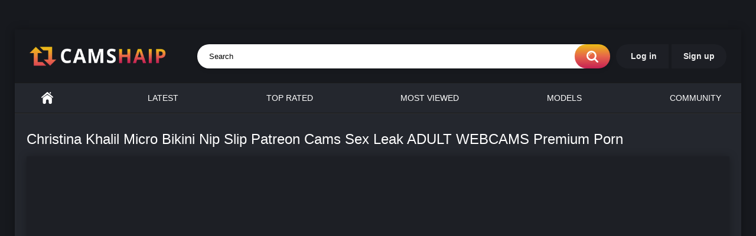

--- FILE ---
content_type: text/html; charset=utf-8
request_url: https://camshaip.com/videos/231371-christina-khalil-micro-bikini-nip-slip-patreon-cams-sex-leak-adult-webcams-premium-porn.html
body_size: 7973
content:
<!DOCTYPE html>
<html prefix="og: http://ogp.me/ns# 
              video: http://ogp.me/ns/video#" lang="en">
<head>
    <title>Christina Khalil Micro Bikini Nip Slip Patreon Cams Sex Leak ADULT WEBCAMS Premium Porn</title>
    <meta http-equiv="Content-Type" content="text/html; charset=utf-8"/>
    <meta name="description" content="Default site description."/>
    <meta name="keywords" content="Patreon, Premium, premium video, porn video, premium porn, porn xxx, premium videos, nip slip, christina khalil, christina khalil patreon, christina khalil videos, christina khalil bikini, lil ti, lil ti lil, christina khalil porn, christina khalil micro bikini, christina porn, christina videos, christina premium, porn videos, christina x, christina x porn, christina x videos, christina x xxx, micro bikini, xxx videos, x videos, xxx porn, christina, bikini, slip, patreon, videos, xxx, premium, xxx video, live cams, live sex, e premium, cam porn, on cam, le lea, miu miu, sex on cam, cam sex, web cam, live cam, sex cam, web cam sex, lil c, porn cam, porn webcam, porn web cam, web cam porn, cam web porn, porn web, porn on cam, porn sex, on webcam, live porn, porn live, porn live porn, sex porn cam, cam sex porn, sex live, live porn cams, live porn cam, porn cams, sex cams, x cams, cams sex, cam live, porn live cam, cam porn live, live cam porn, cam live porn, porn cam live, porn live cams, live cams porn, cams porn, sex porn cams, live x cam, live cam sex, live sex cam, cam sex live, sex cam live, cam live sex, web cams, sex web, web sex, sex web cam, web sex cam, sex on web cam, adult web cams, web sex cams, sex web cams, porn web cams, web cams porn, christina khalil sex, porn live webcam, live webcam, live web cam, christina cam, n a, christina webcam, tina porn, se porn, christina live, christina on cam, live web sex, live sex web cam, live web cam sex, live webcam sex, live sex webcam, christina patreon, tina premium, tina sex, tina bikini, patreon leak, lil d, christina khalil leak, christina khalil patreon leak, premium leak, c c c c c c c c c c, e r i n, l b, live adult webcam, micro, nip, live, leak, adult, Christina Khalil Christina lil Ti christina x, lil Ti, Christina Khalil, christina"/>    
    <meta name="viewport" content="width=device-width, initial-scale=1">

            <link href="https://camshaip.com/static/styles/all-responsive-metal.css?v=6.0" rel="stylesheet" type="text/css"/>
        <link href="https://camshaip.com/static/styles/jquery.fancybox-metal.css?v=6.0" rel="stylesheet" type="text/css"/>
        <link href="https://camshaip.com/static/styles/custom.css" rel="stylesheet" type="text/css"/>

    <script type="6f0302baa3dabdb7bb884552-text/javascript">
        var pageContext = {
                                    videoId: '231371',                        loginUrl: 'https://camshaip.com/login-required/'
        };
    </script>

                <link href="https://camshaip.com/videos/231371-christina-khalil-micro-bikini-nip-slip-patreon-cams-sex-leak-adult-webcams-premium-porn.html" rel="canonical"/>
    </head>
<body>

<div class="scroll-top hide">
    <button onclick="if (!window.__cfRLUnblockHandlers) return false; window.scrollTo(0, 0);" data-cf-modified-6f0302baa3dabdb7bb884552-=""></button>
</div>

<div class="burger-overlay toggle-burger"></div>
<div class="container">
    <div class="header">
        <div class="logo">
            <a href="https://camshaip.com/"></a>
        </div>
        <div class="social-bookmarks">
            <div class="header-menu">
                <div class="mobile-show">
                    <a href="#" class="header-button toggle-burger" style="margin-right: 0px;">
                        <span class="icon">
                            <span class="ico-bar"></span>
                            <span class="ico-bar"></span>
                            <span class="ico-bar"></span>
                        </span>
                    </a>
                </div>
                <div class="burger-menu mobile-hide">
                    <div class="burger-header mobile-show">
                        <span class="burger-title">Menu</span>
                        <a href="#" class="header-button toggle-burger" style="margin-right: 0px;">
                            <span class="icon">
                                <span class="ico-bar"></span>
                                <span class="ico-bar"></span>
                                <span class="ico-bar"></span>
                            </span>
                        </a>
                    </div>
                    <div class="header-buttons">
                                                    <a class="header-button" data-href="https://camshaip.com/login/" data-fancybox="ajax">Log in</a>
                            <a class="header-button" data-href="https://camshaip.com/signup/" data-fancybox="ajax">Sign up</a>
                                            </div>
                    <ul class="burger-categories mobile-show">
    </ul>
                </div>
            </div>
        </div>
        <div class="search">
            <form id="search_form" action="https://camshaip.com/search/" method="get" data-url="https://camshaip.com/search/%QUERY%/">
                <span class="search-button">Search</span>
                <div class="search-text"><input type="text" name="q" placeholder="Search" value=""/></div>
            </form>
            <div class="under-search-info">
            </div>
        </div>
    </div>
    <nav>
        <div class="navigation">
            <button class="button">
                <span class="icon">
                    <span class="ico-bar"></span>
                    <span class="ico-bar"></span>
                    <span class="ico-bar"></span>
                </span>
            </button>
                        <ul class="primary">
                <li class="mobile-hide ">
                    <a href="https://camshaip.com/" id="item1">Home</a>
                </li>
                                <li class="">
                    <a href="https://camshaip.com/latest-updates/" id="item2">Latest</a>
                </li>
                <li class="">
                    <a href="https://camshaip.com/top-rated/" id="item3">Top Rated</a>
                </li>
                <li class="">
                    <a href="https://camshaip.com/most-popular/" id="item4">Most Viewed</a>
                </li>
                                                                                    <li class="mobile-hide" >
                        <a href="https://camshaip.com/models/" id="item8">Models</a>
                    </li>
                                                                                    <li class="mobile-hide ">
                        <a data-href="/login-required/" data-fancybox="ajax" id="item11">Community</a>
                    </li>
                                                                                </ul>
            <ul class="secondary">
                            </ul>
        </div>
    </nav>

    <div class="content">
    </div>
<div class="content">
	

<link rel="image_src" href="https://camshaip.com/contents/videos_screenshots/231000/231371/preview.jpg">
<meta property="og:url" content="https://camshaip.com/videos/231371-christina-khalil-micro-bikini-nip-slip-patreon-cams-sex-leak-adult-webcams-premium-porn.html"/>
<meta property="og:title" content="Christina Khalil Micro Bikini Nip Slip Patreon Cams Sex Leak ADULT WEBCAMS Premium Porn"/>
<meta property="og:description" content="On the CamsHaip portal you can watch free porn videos like Christina Khalil Micro Bikini Nip Slip Patreon Cams Sex Leak ADULT WEBCAMS Premium Porn" />
<meta name="thumbnail" content="https://camshaip.com/contents/videos_screenshots/231000/231371/preview.jpg" />
<meta property="video:duration" content="45" />
<meta property="og:type" content="video.movie">
<meta property="og:image" content="https://camshaip.com/contents/videos_screenshots/231000/231371/preview.jpg">
<meta property="og:video" content="">
<meta property="og:type" content="video.other" />
<meta property="og:video:type" content="application/x-shockwave-flash" />
<meta property="og:site_name" content="camshaip.com">
<meta property="og:video:width" content="1280">
<meta property="og:video:height" content="720">
<meta property="og:duration" content="45">
<meta property="og:video:release_date" content="2023-05-25">
<meta property="ya:ovs:feed_url" content="https://camshaip.com/feed/231371.xml" />
<meta property="ya:ovs:adult" content="true"/>
<meta property="ya:ovs:upload_date" content="2023-05-25"/>


<div itemscope itemtype="http://schema.org/VideoObject">
  <meta itemprop="duration" content="45">
  <meta itemprop="uploadDate" content="2023-05-25">
  <meta itemprop="dateCreated" content="2023-05-25">
  <meta itemprop="isFamilyFriendly" content="false">
  <meta itemprop="description" content="On the CamsHaip portal you can watch free porn videos like Christina Khalil Micro Bikini Nip Slip Patreon Cams Sex Leak ADULT WEBCAMS Premium Porn">
  <meta itemprop="director" content="camshaip.com">
  <meta itemprop="name" content="Christina Khalil Micro Bikini Nip Slip Patreon Cams Sex Leak ADULT WEBCAMS Premium Porn">
  <link itemprop="thumbnailUrl" href="https://camshaip.com/contents/videos_screenshots/231000/231371/preview.jpg" />
  <link itemprop="thumbnail" href="https://camshaip.com/contents/videos_screenshots/231000/231371/preview.jpg" />

  <link itemprop="contentUrl" href="https://camshaip.com/videos/231371-christina-khalil-micro-bikini-nip-slip-patreon-cams-sex-leak-adult-webcams-premium-porn.html" />
  <link itemprop="url" href="" />
</div>

<div itemscope itemtype="http://schema.org/Movie">
  <meta itemprop="duration" content="45">
  <meta itemprop="dateCreated" content="2023-05-25">
  <meta itemprop="name" content="Christina Khalil Micro Bikini Nip Slip Patreon Cams Sex Leak ADULT WEBCAMS Premium Porn">
  <meta itemprop="description" content="On the CamsHaip portal you can watch free porn videos like Christina Khalil Micro Bikini Nip Slip Patreon Cams Sex Leak ADULT WEBCAMS Premium Porn}">


  <link itemprop="image" href="https://camshaip.com/contents/videos_screenshots/231000/231371/preview.jpg" />
  <link itemprop="url" href="https://camshaip.com/videos/231371-christina-khalil-micro-bikini-nip-slip-patreon-cams-sex-leak-adult-webcams-premium-porn.html">
  <meta itemprop="interactionCount" content="UserViews:955" />
  <link itemprop="thumbnailUrl" href="https://camshaip.com/contents/videos_screenshots/231000/231371/preview.jpg" />
  <meta itemprop="director" content="camshaip.com">
  <div itemprop="aggregateRating" itemscope itemtype="http://schema.org/AggregateRating">
    <meta itemprop="worstRating" content = "1">
    <meta itemprop="bestRating" content="5">
    <meta itemprop="ratingValue" content="4">
    <meta itemprop="ratingCount" content="1">
  </div>

  <div itemprop="video" itemscope itemtype="http://schema.org/VideoObject">
    <meta itemprop="duration" content="45">
    <meta itemprop="uploadDate" content="2023-05-25">
    <meta itemprop="dateCreated" content="2023-05-25">
    <meta itemprop="isFamilyFriendly" content="false">
    <meta itemprop="description" content="On the CamsHaip portal you can watch free porn videos like Christina Khalil Micro Bikini Nip Slip Patreon Cams Sex Leak ADULT WEBCAMS Premium Porn">
    <meta itemprop="director" content="camshaip.com">
    <meta itemprop="name" content="Christina Khalil Micro Bikini Nip Slip Patreon Cams Sex Leak ADULT WEBCAMS Premium Porn">
    <link itemprop="thumbnailUrl" href="https://camshaip.com/contents/videos_screenshots/231000/231371/preview.jpg" />
    <link itemprop="thumbnail" href="https://camshaip.com/contents/videos_screenshots/231000/231371/preview.jpg" />

    <link itemprop="contentUrl" href="https://camshaip.com/videos/231371-christina-khalil-micro-bikini-nip-slip-patreon-cams-sex-leak-adult-webcams-premium-porn.html" />
    <link itemprop="url" href="" />
  </div>
</div>
	
<div class="headline">
	<h1>Christina Khalil Micro Bikini Nip Slip Patreon Cams Sex Leak ADULT WEBCAMS Premium Porn</h1>
</div>
<div class="block-video">

	<div class="video-holder">
		<div class="player">
			<div class="player-holder">
															<div class="embed-wrap" style="width: 100%; height: 0; padding-bottom: 56.25%"><iframe width="882" height="496" src="https://sexcams-24.com/embed/566332" frameborder="0" allowfullscreen></iframe></div>
												</div>
		</div>
					
				<div class="video-info">
			<div class="info-holder">
				<div class="info-buttons">
					<div class="rating-container">
													<a href="#like" class="rate-like" title="I like this video" data-video-id="231371" data-vote="5">I like this video</a>
							<a href="#dislike" class="rate-dislike" title="I don't like this video" data-video-id="231371" data-vote="0">I don't like this video</a>
												<div class="rating">
														
														
							<span class="voters" data-success="Thank you!" data-error="IP already voted">80% (1 vote)</span>
							<span class="scale-holder positive"><span class="scale" style="width:80%;" data-rating="4.0000" data-votes="1"></span></span>
						</div>
					</div>
											<div class="btn-favourites">
							<a class="drop" title="Add to Favourites">
								<span class="ico-favourite"></span>
							</a>
							<ul>
																											<li><a href="https://camshaip.com/login-required/" data-fancybox="ajax">Add to Favourites</a></li>
																																				<li><a href="https://camshaip.com/login-required/" data-fancybox="ajax">Watch Later</a></li>
																																										<li><a href="https://camshaip.com/login-required/" data-fancybox="ajax">Add to New Playlist...</a></li>
															</ul>
						</div>
										<div class="tabs-menu">
						<ul>
							<li><a href="#tab_video_info" class="toggle-button">Video Details</a></li>
															<li><a href="#tab_report_rrror" class="toggle-button">Report Video</a></li>
																					<li><a href="#tab_share" class="toggle-button">Share</a></li>
							<li><a href="#tab_comments" class="toggle-button">Comments (0)</a></li>
						</ul>
					</div>
				</div>
				<div id="tab_video_info" class="tab-content">
					<div class="block-details">
												<div class="info">
							<div class="item">
								<span>Duration: <em>0:45</em></span>
								<span>Views: <em>955</em></span>
								<span>Submitted: <em>2 years ago</em></span>
															</div>
																						<div class="item">
									Categories:
																			<a >Patreon</a>
																			<a >Premium</a>
																	</div>
																						<div class="item">
									Tags:
																			<a >premium video</a>
																			<a >porn video</a>
																			<a >premium porn</a>
																			<a >porn xxx</a>
																			<a >premium videos</a>
																			<a >nip slip</a>
																			<a >christina khalil</a>
																			<a >christina khalil patreon</a>
																			<a >christina khalil videos</a>
																			<a >christina khalil bikini</a>
																			<a >lil ti</a>
																			<a >lil ti lil</a>
																			<a >christina khalil porn</a>
																			<a >christina khalil micro bikini</a>
																			<a >christina porn</a>
																			<a >christina videos</a>
																			<a >christina premium</a>
																			<a >porn videos</a>
																			<a >christina x</a>
																			<a >christina x porn</a>
																			<a >christina x videos</a>
																			<a >christina x xxx</a>
																			<a >micro bikini</a>
																			<a >xxx videos</a>
																			<a >x videos</a>
																			<a >xxx porn</a>
																			<a >christina</a>
																			<a >bikini</a>
																			<a >slip</a>
																			<a >patreon</a>
																			<a >videos</a>
																			<a >xxx</a>
																			<a >premium</a>
																			<a >xxx video</a>
																			<a >live cams</a>
																			<a >live sex</a>
																			<a >e premium</a>
																			<a >cam porn</a>
																			<a >on cam</a>
																			<a >le lea</a>
																			<a >miu miu</a>
																			<a >sex on cam</a>
																			<a >cam sex</a>
																			<a >web cam</a>
																			<a >live cam</a>
																			<a >sex cam</a>
																			<a >web cam sex</a>
																			<a >lil c</a>
																			<a >porn cam</a>
																			<a >porn webcam</a>
																			<a >porn web cam</a>
																			<a >web cam porn</a>
																			<a >cam web porn</a>
																			<a >porn web</a>
																			<a >porn on cam</a>
																			<a >porn sex</a>
																			<a >on webcam</a>
																			<a >live porn</a>
																			<a >porn live</a>
																			<a >porn live porn</a>
																			<a >sex porn cam</a>
																			<a >cam sex porn</a>
																			<a >sex live</a>
																			<a >live porn cams</a>
																			<a >live porn cam</a>
																			<a >porn cams</a>
																			<a >sex cams</a>
																			<a >x cams</a>
																			<a >cams sex</a>
																			<a >cam live</a>
																			<a >porn live cam</a>
																			<a >cam porn live</a>
																			<a >live cam porn</a>
																			<a >cam live porn</a>
																			<a >porn cam live</a>
																			<a >porn live cams</a>
																			<a >live cams porn</a>
																			<a >cams porn</a>
																			<a >sex porn cams</a>
																			<a >live x cam</a>
																			<a >live cam sex</a>
																			<a >live sex cam</a>
																			<a >cam sex live</a>
																			<a >sex cam live</a>
																			<a >cam live sex</a>
																			<a >web cams</a>
																			<a >sex web</a>
																			<a >web sex</a>
																			<a >sex web cam</a>
																			<a >web sex cam</a>
																			<a >sex on web cam</a>
																			<a >adult web cams</a>
																			<a >web sex cams</a>
																			<a >sex web cams</a>
																			<a >porn web cams</a>
																			<a >web cams porn</a>
																			<a >christina khalil sex</a>
																			<a >porn live webcam</a>
																			<a >live webcam</a>
																			<a >live web cam</a>
																			<a >christina cam</a>
																			<a >n a</a>
																			<a >christina webcam</a>
																			<a >tina porn</a>
																			<a >se porn</a>
																			<a >christina live</a>
																			<a >christina on cam</a>
																			<a >live web sex</a>
																			<a >live sex web cam</a>
																			<a >live web cam sex</a>
																			<a >live webcam sex</a>
																			<a >live sex webcam</a>
																			<a >christina patreon</a>
																			<a >tina premium</a>
																			<a >tina sex</a>
																			<a >tina bikini</a>
																			<a >patreon leak</a>
																			<a >lil d</a>
																			<a >christina khalil leak</a>
																			<a >christina khalil patreon leak</a>
																			<a >premium leak</a>
																			<a >c c c c c c c c c c</a>
																			<a >e r i n</a>
																			<a >l b</a>
																			<a >live adult webcam</a>
																			<a >micro</a>
																			<a >nip</a>
																			<a >live</a>
																			<a >leak</a>
																			<a >adult</a>
																	</div>
																						<div class="item">
									Models:
																			<a href="https://camshaip.com/models/39069-christina-khalil-christina-lil-ti-christina-x.html">Christina Khalil Christina lil Ti christina x</a>
																			<a href="https://camshaip.com/models/27243-lil-ti.html">lil Ti</a>
																			<a href="https://camshaip.com/models/27651-christina-khalil.html">Christina Khalil</a>
																			<a href="https://camshaip.com/models/16566-christina.html">christina</a>
																	</div>
																											</div>
					</div>
				</div>
									<div id="tab_report_rrror" class="tab-content hidden">
						<div class="block-flagging">
							<form method="post">
								<div class="generic-error hidden"></div>
								<div class="success hidden">Thank you! We appreciate your help.</div>
								<div class="block-radios">
									<div class="button-group">
										<label class="field-label">Report this video as</label>
																					<div class="row">
												<input type="radio" id="flag_copyrighted_video" name="flag_id" value="flag_copyrighted_video" class="radio" >
												<label for="flag_copyrighted_video">Copyrighted material</label>
											</div>
																					<div class="row">
												<input type="radio" id="flag_inappropriate_video" name="flag_id" value="flag_inappropriate_video" class="radio" >
												<label for="flag_inappropriate_video">Inappropriate</label>
											</div>
																					<div class="row">
												<input type="radio" id="flag_other_video" name="flag_id" value="flag_other_video" class="radio" checked>
												<label for="flag_other_video">Other</label>
											</div>
																					<div class="row">
												<input type="radio" id="flag_error_video" name="flag_id" value="flag_error_video" class="radio" >
												<label for="flag_error_video">Error (no video, no sound)</label>
											</div>
																				<input type="hidden" name="action" value="flag"/>
										<input type="hidden" name="video_id" value="231371">
										<input type="submit" class="submit" value="Send">
									</div>
								</div>
								<div class="block-textarea">
									<label for="flag_message" class="field-label">Reason (optional)</label>
									<textarea id="flag_message" name="flag_message" rows="3" class="textarea" placeholder=""></textarea>
								</div>
							</form>
						</div>
					</div>
												<div id="tab_share" class="tab-content hidden">
					<div class="block-share">
						<form>
							<div class="row">
								<label for="share_link" class="field-label">Link to this video</label>
								<div class="block-bookmarks">
																			<!-- AddThis Button BEGIN -->
										<div class="addthis_toolbox addthis_default_style addthis_32x32_style">
											<a class="addthis_button_preferred_1"></a>
											<a class="addthis_button_preferred_2"></a>
											<a class="addthis_button_preferred_3"></a>
											<a class="addthis_button_preferred_4"></a>
											<a class="addthis_button_compact"></a>
										</div>
										<script type="6f0302baa3dabdb7bb884552-text/javascript">
											var addthis_config = {
												ui_language:''
											}
										</script>
										<script type="6f0302baa3dabdb7bb884552-text/javascript" src="//s7.addthis.com/js/250/addthis_widget.js" defer></script>
										<!-- AddThis Button END -->
																	</div>
								<input type="text" id="share_link" class="textfield middle" value="https://camshaip.com/videos/231371-christina-khalil-micro-bikini-nip-slip-patreon-cams-sex-leak-adult-webcams-premium-porn.html" readonly>
							</div>
							<div class="row">
								<label for="share_bb_code" class="field-label">BB code</label>
								<input type="text" id="share_bb_code" class="textfield" value="[url=https://camshaip.com/videos/231371-christina-khalil-micro-bikini-nip-slip-patreon-cams-sex-leak-adult-webcams-premium-porn.html]Christina Khalil Micro Bikini Nip Slip Patreon Cams Sex Leak ADULT WEBCAMS Premium Porn[/url]" readonly>
							</div>
													</form>
					</div>
				</div>
				<div id="tab_comments" class="tab-content hidden">
						
<div class="block-comments" data-block-id="video_comments_video_comments">
	<form method="post">
									<a href="#add_comment" class="toggle-button">Add comment</a>
							<label class="field-label">Comments</label>
		<span class="hint">
																				Be the first one to comment!
					</span>

					<div class="success hidden">
				Thank you! Your comment has been submitted for review.
			</div>
			<div class="block-new-comment">
				<div class="generic-error hidden"></div>
				<div>
											<div class="row">
							<label for="comment_username" class="field-label">Your name</label>
							<input type="text" id="comment_username" name="anonymous_username" maxlength="30" class="textfield" placeholder="optional, please enter name to make your comment personalized"/>
						</div>
										<div class="row">
						<label for="comment_message" class="field-label required">Comment</label>
													<div class="smileys-support">
								<div class="smileys-bar">
	<img data-src="https://camshaip.com/static/images/emoticons/smile.png" alt=":)"/>
	<img data-src="https://camshaip.com/static/images/emoticons/cool.png" alt="8-)"/>
	<img data-src="https://camshaip.com/static/images/emoticons/cwy.png" alt=";("/>
	<img data-src="https://camshaip.com/static/images/emoticons/grin.png" alt=":D"/>
	<img data-src="https://camshaip.com/static/images/emoticons/sad.png" alt=":("/>
	<img data-src="https://camshaip.com/static/images/emoticons/shocked.png" alt=":O"/>
	<img data-src="https://camshaip.com/static/images/emoticons/tongue.png" alt=":P"/>
	<img data-src="https://camshaip.com/static/images/emoticons/wink.png" alt=";)"/>
	<img data-src="https://camshaip.com/static/images/emoticons/heart.png" alt=":heart:"/>
	<img data-src="https://camshaip.com/static/images/emoticons/ermm.png" alt=":ermm:"/>
	<img data-src="https://camshaip.com/static/images/emoticons/angel.png" alt=":angel:"/>
	<img data-src="https://camshaip.com/static/images/emoticons/angry.png" alt=":angry:"/>
	<img data-src="https://camshaip.com/static/images/emoticons/alien.png" alt=":alien:"/>
	<img data-src="https://camshaip.com/static/images/emoticons/blink.png" alt=":blink:"/>
	<img data-src="https://camshaip.com/static/images/emoticons/blush.png" alt=":blush:"/>
	<img data-src="https://camshaip.com/static/images/emoticons/cheerful.png" alt=":cheerful:"/>
	<img data-src="https://camshaip.com/static/images/emoticons/devil.png" alt=":devil:"/>
	<img data-src="https://camshaip.com/static/images/emoticons/dizzy.png" alt=":dizzy:"/>
	<img data-src="https://camshaip.com/static/images/emoticons/getlost.png" alt=":getlost:"/>
	<img data-src="https://camshaip.com/static/images/emoticons/happy.png" alt=":happy:"/>
	<img data-src="https://camshaip.com/static/images/emoticons/kissing.png" alt=":kissing:"/>
	<img data-src="https://camshaip.com/static/images/emoticons/ninja.png" alt=":ninja:"/>
	<img data-src="https://camshaip.com/static/images/emoticons/pinch.png" alt=":pinch:"/>
	<img data-src="https://camshaip.com/static/images/emoticons/pouty.png" alt=":pouty:"/>
	<img data-src="https://camshaip.com/static/images/emoticons/sick.png" alt=":sick:"/>
	<img data-src="https://camshaip.com/static/images/emoticons/sideways.png" alt=":sideways:"/>
	<img data-src="https://camshaip.com/static/images/emoticons/silly.png" alt=":silly:"/>
	<img data-src="https://camshaip.com/static/images/emoticons/sleeping.png" alt=":sleeping:"/>
	<img data-src="https://camshaip.com/static/images/emoticons/unsure.png" alt=":unsure:"/>
	<img data-src="https://camshaip.com/static/images/emoticons/w00t.png" alt=":woot:"/>
	<img data-src="https://camshaip.com/static/images/emoticons/wassat.png" alt=":wassat:"/>
</div>								<textarea class="textarea" id="comment_message" name="comment" rows="3" placeholder=""></textarea>
								<div class="field-error down"></div>
							</div>
											</div>
					<div class="bottom">
													<label>Please confirm that you are a Human by entering security code from the image below.</label>
							<div class="captcha-control">
																	<div class="image">
										<img data-src="https://camshaip.com/captcha/comments/?rand=1769474881" alt="Captcha image"/>
										<label for="comment_code" class="field-label required">Security code</label>
										<input type="text" id="comment_code" class="textfield" name="code" autocomplete="off">
										<div class="field-error up"></div>
									</div>
																<input type="hidden" name="action" value="add_comment"/>
								<input type="hidden" name="video_id" value="231371">
								<input type="submit" class="submit" value="Send">
							</div>
											</div>
				</div>
			</div>
			</form>

	<div class="list-comments hidden">
	<div id="video_comments_video_comments">
		<div class="margin-fix" id="video_comments_video_comments_items">
					</div>

								</div>
</div></div>


				</div>
			</div>
		</div>
	</div>
</div>
	<div class="related-videos" id="list_videos_related_videos">
	<ul class="list-sort" id="list_videos_related_videos_filter_list">
					<li><span>Related Videos</span></li>
		
																						<li><a data-action="ajax" data-container-id="list_videos_related_videos_filter_list" data-block-id="list_videos_related_videos" data-parameters="mode_related:4">More Videos with Christina Khalil Christina lil Ti christina x and lil Ti</a></li>
					
			</ul>
		
<div class="box">
	<div class="list-videos">
		<div class="margin-fix" id="list_videos_related_videos_items">
															<div class="item  ">
						<a href="https://camshaip.com/videos/185226-alora-li-anal-plug-in-dildo-masturbation-snapchat-premium-cams-porn-cams-sex-1.html" title="Alora Li anal plug in & dildo masturbation snapchat premium cams porn cams sex 1" >
							<div class="img">
																	<img class="thumb lazy-load" src="[data-uri]" data-original="https://camshaip.com/contents/videos_screenshots/185000/185226/320x180/1.jpg" alt="Alora Li anal plug in & dildo masturbation snapchat premium cams porn cams sex 1" data-cnt="5"   width="320" height="180"/>
																																																						<span class="ico-fav-0 " title="Add to Favourites" data-fav-video-id="185226" data-fav-type="0"></span>
																					<span class="ico-fav-1 " title="Watch Later" data-fav-video-id="185226" data-fav-type="1"></span>
																																			<span class="is-hd">HD</span>							</div>
							<strong class="title">
																	Alora Li anal plug in & dildo masturbation snapchat premium cams porn cams sex 1
															</strong>
							<div class="wrap">
								<div class="duration">7:27</div>

																								<div class="rating positive">
									80%
								</div>
							</div>
							<div class="wrap">
																								<div class="added"><em>3 years ago</em></div>
								<div class="views">2 317</div>
							</div>
						</a>
											</div>
									<div class="item  ">
						<a href="https://camshaip.com/videos/212477-lynaritaa-nip-slips-sexcams-24-housr-com-tease-adult-webcams-premium-porn.html" title="Lynaritaa Nip Slips & Sexcams-24 housr.Com Tease ADULT WEBCAMS Premium Porn" >
							<div class="img">
																	<img class="thumb lazy-load" src="[data-uri]" data-original="https://camshaip.com/contents/videos_screenshots/212000/212477/320x180/1.jpg" alt="Lynaritaa Nip Slips & Sexcams-24 housr.Com Tease ADULT WEBCAMS Premium Porn" data-cnt="5"   width="320" height="180"/>
																																																						<span class="ico-fav-0 " title="Add to Favourites" data-fav-video-id="212477" data-fav-type="0"></span>
																					<span class="ico-fav-1 " title="Watch Later" data-fav-video-id="212477" data-fav-type="1"></span>
																																										</div>
							<strong class="title">
																	Lynaritaa Nip Slips & Sexcams-24 housr.Com Tease ADULT WEBCAMS Premium Porn
															</strong>
							<div class="wrap">
								<div class="duration">3:02</div>

																								<div class="rating positive">
									80%
								</div>
							</div>
							<div class="wrap">
																								<div class="added"><em>3 years ago</em></div>
								<div class="views">1 917</div>
							</div>
						</a>
											</div>
									<div class="item  ">
						<a href="https://camshaip.com/videos/215064-camsoda-charlie-b-hustle-private-cumshow.html" title="Camsoda CHARLIE B. HUSTLE Private Cumshow" >
							<div class="img">
																	<img class="thumb lazy-load" src="[data-uri]" data-original="https://camshaip.com/contents/videos_screenshots/215000/215064/320x180/1.jpg" alt="Camsoda CHARLIE B. HUSTLE Private Cumshow" data-cnt="5"   width="320" height="180"/>
																																																						<span class="ico-fav-0 " title="Add to Favourites" data-fav-video-id="215064" data-fav-type="0"></span>
																					<span class="ico-fav-1 " title="Watch Later" data-fav-video-id="215064" data-fav-type="1"></span>
																																										</div>
							<strong class="title">
																	Camsoda CHARLIE B. HUSTLE Private Cumshow
															</strong>
							<div class="wrap">
								<div class="duration">4:57</div>

																								<div class="rating positive">
									80%
								</div>
							</div>
							<div class="wrap">
																								<div class="added"><em>3 years ago</em></div>
								<div class="views">2 098</div>
							</div>
						</a>
											</div>
									<div class="item  ">
						<a href="https://camshaip.com/videos/231576-mya-lane-hotel-foursome-w-friends-adult-webcams-porn-free-girls.html" title="mya lane hotel foursome w/ friends Adult Webcams porn free girls" >
							<div class="img">
																	<img class="thumb lazy-load" src="[data-uri]" data-original="https://camshaip.com/contents/videos_screenshots/231000/231576/320x180/1.jpg" alt="mya lane hotel foursome w/ friends Adult Webcams porn free girls" data-cnt="5"   width="320" height="180"/>
																																																						<span class="ico-fav-0 " title="Add to Favourites" data-fav-video-id="231576" data-fav-type="0"></span>
																					<span class="ico-fav-1 " title="Watch Later" data-fav-video-id="231576" data-fav-type="1"></span>
																																			<span class="is-hd">HD</span>							</div>
							<strong class="title">
																	mya lane hotel foursome w/ friends Adult Webcams porn free girls
															</strong>
							<div class="wrap">
								<div class="duration">15:12</div>

																								<div class="rating positive">
									80%
								</div>
							</div>
							<div class="wrap">
																								<div class="added"><em>3 years ago</em></div>
								<div class="views">2 132</div>
							</div>
						</a>
											</div>
									<div class="item  ">
						<a href="https://camshaip.com/videos/185844-dakota-james-viking-barbie-couple-vs-couple-online-snapchat-premium-cams-porn-cams-sex.html" title="Dakota James & Viking Barbie couple vs couple online snapchat premium cams porn cams sex" >
							<div class="img">
																	<img class="thumb lazy-load" src="[data-uri]" data-original="https://camshaip.com/contents/videos_screenshots/185000/185844/320x180/1.jpg" alt="Dakota James & Viking Barbie couple vs couple online snapchat premium cams porn cams sex" data-cnt="5"   width="320" height="180"/>
																																																						<span class="ico-fav-0 " title="Add to Favourites" data-fav-video-id="185844" data-fav-type="0"></span>
																					<span class="ico-fav-1 " title="Watch Later" data-fav-video-id="185844" data-fav-type="1"></span>
																																			<span class="is-hd">HD</span>							</div>
							<strong class="title">
																	Dakota James & Viking Barbie couple vs couple online snapchat premium cams porn ca...
															</strong>
							<div class="wrap">
								<div class="duration">7:28</div>

																								<div class="rating positive">
									80%
								</div>
							</div>
							<div class="wrap">
																								<div class="added"><em>3 years ago</em></div>
								<div class="views">2 493</div>
							</div>
						</a>
											</div>
									<div class="item  ">
						<a href="https://camshaip.com/videos/231516-subrina-lucia-chat-for-free-sexcams-24-housr-housr-com-leaked-adult-webcams-premium-porn.html" title="Subrina Lucia Chat For Free Sexcams-24 housr housr.Com Leaked ADULT WEBCAMS Premium Porn" >
							<div class="img">
																	<img class="thumb lazy-load" src="[data-uri]" data-original="https://camshaip.com/contents/videos_screenshots/231000/231516/320x180/1.jpg" alt="Subrina Lucia Chat For Free Sexcams-24 housr housr.Com Leaked ADULT WEBCAMS Premium Porn" data-cnt="5"   width="320" height="180"/>
																																																						<span class="ico-fav-0 " title="Add to Favourites" data-fav-video-id="231516" data-fav-type="0"></span>
																					<span class="ico-fav-1 " title="Watch Later" data-fav-video-id="231516" data-fav-type="1"></span>
																																										</div>
							<strong class="title">
																	Subrina Lucia Chat For Free Sexcams-24 housr housr.Com Leaked ADULT WEBCAMS Premiu...
															</strong>
							<div class="wrap">
								<div class="duration">6:01</div>

																								<div class="rating positive">
									80%
								</div>
							</div>
							<div class="wrap">
																								<div class="added"><em>3 years ago</em></div>
								<div class="views">2 210</div>
							</div>
						</a>
											</div>
									<div class="item  ">
						<a href="https://camshaip.com/videos/217334-madison-ivy-washes-her-tits-premium-show-cam-snapchat-manyvids-porn-cams-sex.html" title="Madison Ivy washes her Tits premium show cam snapchat & manyvids porn cams sex" >
							<div class="img">
																	<img class="thumb lazy-load" src="[data-uri]" data-original="https://camshaip.com/contents/videos_screenshots/217000/217334/320x180/1.jpg" alt="Madison Ivy washes her Tits premium show cam snapchat & manyvids porn cams sex" data-cnt="5"   width="320" height="180"/>
																																																						<span class="ico-fav-0 " title="Add to Favourites" data-fav-video-id="217334" data-fav-type="0"></span>
																					<span class="ico-fav-1 " title="Watch Later" data-fav-video-id="217334" data-fav-type="1"></span>
																																										</div>
							<strong class="title">
																	Madison Ivy washes her Tits premium show cam snapchat & manyvids porn cams sex
															</strong>
							<div class="wrap">
								<div class="duration">0:10</div>

																								<div class="rating positive">
									80%
								</div>
							</div>
							<div class="wrap">
																								<div class="added"><em>3 years ago</em></div>
								<div class="views">2 151</div>
							</div>
						</a>
											</div>
									<div class="item  ">
						<a href="https://camshaip.com/videos/231018-kittyxkum-anal-butt-plug-play-sexcams-24-housr-com-show-snapchat-leak-adult-webcams-premium-porn.html" title="Kittyxkum Anal Butt Plug Play Sexcams-24 housr.Com Show Snapchat leak ADULT WEBCAMS Premium Porn" >
							<div class="img">
																	<img class="thumb lazy-load" src="[data-uri]" data-original="https://camshaip.com/contents/videos_screenshots/231000/231018/320x180/1.jpg" alt="Kittyxkum Anal Butt Plug Play Sexcams-24 housr.Com Show Snapchat leak ADULT WEBCAMS Premium Porn" data-cnt="5"   width="320" height="180"/>
																																																						<span class="ico-fav-0 " title="Add to Favourites" data-fav-video-id="231018" data-fav-type="0"></span>
																					<span class="ico-fav-1 " title="Watch Later" data-fav-video-id="231018" data-fav-type="1"></span>
																																										</div>
							<strong class="title">
																	Kittyxkum Anal Butt Plug Play Sexcams-24 housr.Com Show Snapchat leak ADULT WEBCAM...
															</strong>
							<div class="wrap">
								<div class="duration">2:40</div>

																								<div class="rating positive">
									80%
								</div>
							</div>
							<div class="wrap">
																								<div class="added"><em>2 years ago</em></div>
								<div class="views">2 171</div>
							</div>
						</a>
											</div>
									<div class="item  ">
						<a href="https://camshaip.com/videos/194321-mrs-bad-deep-throat-cum-on-boobs-snapchat-premium-2019-12-31-porn-cams-sex.html" title="Mrs Bad deep throat & cum on boobs snapchat premium 2019/12/31 porn cams sex" >
							<div class="img">
																	<img class="thumb lazy-load" src="[data-uri]" data-original="https://camshaip.com/contents/videos_screenshots/194000/194321/320x180/1.jpg" alt="Mrs Bad deep throat & cum on boobs snapchat premium 2019/12/31 porn cams sex" data-cnt="5"   width="320" height="180"/>
																																																						<span class="ico-fav-0 " title="Add to Favourites" data-fav-video-id="194321" data-fav-type="0"></span>
																					<span class="ico-fav-1 " title="Watch Later" data-fav-video-id="194321" data-fav-type="1"></span>
																																			<span class="is-hd">HD</span>							</div>
							<strong class="title">
																	Mrs Bad deep throat & cum on boobs snapchat premium 2019/12/31 porn cams sex
															</strong>
							<div class="wrap">
								<div class="duration">3:32</div>

																								<div class="rating positive">
									80%
								</div>
							</div>
							<div class="wrap">
																								<div class="added"><em>3 years ago</em></div>
								<div class="views">1 510</div>
							</div>
						</a>
											</div>
									<div class="item  ">
						<a href="https://camshaip.com/videos/191727-davina-xx-tease-snapchat-premium-porn-cams-sex.html" title="Davina XX tease snapchat premium porn cams sex" >
							<div class="img">
																	<img class="thumb lazy-load" src="[data-uri]" data-original="https://camshaip.com/contents/videos_screenshots/191000/191727/320x180/1.jpg" alt="Davina XX tease snapchat premium porn cams sex" data-cnt="5"   width="320" height="180"/>
																																																						<span class="ico-fav-0 " title="Add to Favourites" data-fav-video-id="191727" data-fav-type="0"></span>
																					<span class="ico-fav-1 " title="Watch Later" data-fav-video-id="191727" data-fav-type="1"></span>
																																			<span class="is-hd">HD</span>							</div>
							<strong class="title">
																	Davina XX tease snapchat premium porn cams sex
															</strong>
							<div class="wrap">
								<div class="duration">0:50</div>

																								<div class="rating positive">
									80%
								</div>
							</div>
							<div class="wrap">
																								<div class="added"><em>3 years ago</em></div>
								<div class="views">1 619</div>
							</div>
						</a>
											</div>
									<div class="item  ">
						<a href="https://camshaip.com/videos/172653-lorena-brink-cucumber-spa-after-fun-online-premium-porn-videos.html" title="Lorena Brink cucumber spa after fun online premium porn videos" >
							<div class="img">
																	<img class="thumb lazy-load" src="[data-uri]" data-original="https://camshaip.com/contents/videos_screenshots/172000/172653/320x180/1.jpg" alt="Lorena Brink cucumber spa after fun online premium porn videos" data-cnt="5"   width="320" height="180"/>
																																																						<span class="ico-fav-0 " title="Add to Favourites" data-fav-video-id="172653" data-fav-type="0"></span>
																					<span class="ico-fav-1 " title="Watch Later" data-fav-video-id="172653" data-fav-type="1"></span>
																																			<span class="is-hd">HD</span>							</div>
							<strong class="title">
																	Lorena Brink cucumber spa after fun online premium porn videos
															</strong>
							<div class="wrap">
								<div class="duration">4:47</div>

																								<div class="rating positive">
									0%
								</div>
							</div>
							<div class="wrap">
																								<div class="added"><em>3 years ago</em></div>
								<div class="views">1 445</div>
							</div>
						</a>
											</div>
									<div class="item  ">
						<a href="https://camshaip.com/videos/180987-kokonut-kitty-masturbating-dildo-fuck-showcam-insta-leaked-video.html" title="kokonut kitty masturbating, dildo fuck showcam insta leaked video" >
							<div class="img">
																	<img class="thumb lazy-load" src="[data-uri]" data-original="https://camshaip.com/contents/videos_screenshots/180000/180987/320x180/1.jpg" alt="kokonut kitty masturbating, dildo fuck showcam insta leaked video" data-cnt="5"   width="320" height="180"/>
																																																						<span class="ico-fav-0 " title="Add to Favourites" data-fav-video-id="180987" data-fav-type="0"></span>
																					<span class="ico-fav-1 " title="Watch Later" data-fav-video-id="180987" data-fav-type="1"></span>
																																			<span class="is-hd">HD</span>							</div>
							<strong class="title">
																	kokonut kitty masturbating, dildo fuck showcam insta leaked video
															</strong>
							<div class="wrap">
								<div class="duration">3:09</div>

																								<div class="rating positive">
									80%
								</div>
							</div>
							<div class="wrap">
																								<div class="added"><em>3 years ago</em></div>
								<div class="views">2 324</div>
							</div>
						</a>
											</div>
												</div>
	</div>
</div></div>
</div>

	<div class="footer-margin">
					<div class="content">
				
			</div>
			</div>
</div>
<div class="footer">
	<div class="footer-wrap">
		<ul class="nav">
			<li><a href="https://camshaip.com/">Home</a></li>
												<li><a data-href="https://camshaip.com/signup/" data-fancybox="ajax">Sign up</a></li>
					<li><a data-href="https://camshaip.com/login/" data-fancybox="ajax">Log in</a></li>
										<li><a data-href="https://camshaip.com/feedback/" data-fancybox="ajax">Support</a></li>
											</ul>
		<div class="copyright">
			2005-2026 <a href="https://camshaip.com">CamsHaip</a><br/>
			All rights reserved.
		</div>
		<div class="txt">
			You visited this site and you confirm that you are of legal age and that visiting this website is not a violation of the law. All videos on the site: all models are over 18 years old, all videos are taken from public Internet sources.
		</div>
	</div>

	<script src="https://camshaip.com/static/js/main.min.js?v=7.0" type="6f0302baa3dabdb7bb884552-text/javascript"></script>
	<script type="6f0302baa3dabdb7bb884552-text/javascript">
		$.blockUI.defaults.overlayCSS = {};
	</script>
		<script type="6f0302baa3dabdb7bb884552-text/javascript">
		$(function(){
			$("a[title]").attr('title', '');
		})
		$(".seo-text .more").click(function(e){
			e.preventDefault();

			if($(this).parents('.seo-text').hasClass('show')){
				$(this).html($(this).data('text-show'));
			}else{
				$(this).html($(this).data('text-hide'));
			}

			$(this).parents('.seo-text').toggleClass('show');
		})
		$(".toggle-burger").click(function(e){
			$("body").toggleClass('burger-open');
			$(".burger-menu").toggleClass('open');
			e.preventDefault();
		})

		var last_more_time = 0;

		$(window).scroll(function(){
			var nsc = $(document).scrollTop();
			if($(".main-content .load-more").length > 0){
				var date = new Date(); var timestamp = date.getTime();
	    		var point = $(".main-content .load-more").offset().top;
	    		if(nsc >= point - 1000 && timestamp - last_more_time > 2000){
	    			// last_top = nsc;
	    			last_more_time = timestamp;
	    			$(".load-more > a").click();
	    		}
	    	}

	    	if(nsc > 300){
	    		$(".scroll-top").removeClass('hide');
	    	}else{
	    		$(".scroll-top").addClass('hide');
	    	}
		})

		$(".tabs-menu- #tab_report").click(function(e){
			e.preventDefault();

			$("#tab_comments").toggle();
			$("#tab_video_info").toggle();
			$("#tab_report_rrror").toggle();
		})

		$(function(){
			$("#olddomain").load('/olddomain.html');
		})
		
	</script>
</div>
<script src="/cdn-cgi/scripts/7d0fa10a/cloudflare-static/rocket-loader.min.js" data-cf-settings="6f0302baa3dabdb7bb884552-|49" defer></script><script defer src="https://static.cloudflareinsights.com/beacon.min.js/vcd15cbe7772f49c399c6a5babf22c1241717689176015" integrity="sha512-ZpsOmlRQV6y907TI0dKBHq9Md29nnaEIPlkf84rnaERnq6zvWvPUqr2ft8M1aS28oN72PdrCzSjY4U6VaAw1EQ==" data-cf-beacon='{"version":"2024.11.0","token":"6b33e1248b67482280ed8f58da60b2e7","r":1,"server_timing":{"name":{"cfCacheStatus":true,"cfEdge":true,"cfExtPri":true,"cfL4":true,"cfOrigin":true,"cfSpeedBrain":true},"location_startswith":null}}' crossorigin="anonymous"></script>
</body>
</html>

--- FILE ---
content_type: text/css
request_url: https://camshaip.com/static/styles/custom.css
body_size: 1194
content:
/*
#ecbd17
#e7654a
#c52153

#ffdb60
*/

html{
    background: #17191e;
}

.no-touch a:hover{
    color: #ffdb60;
}

.container{
    margin-top: 50px;
    max-width: 1230px;
    box-shadow: 0px 1px 15px rgba(0, 0, 0, 0.3);
}

.content{
    padding-left: 20px;
    padding-right: 20px;
}

/* HEADER START */
.top-links{
    display: none;
}
.header{
    background: #24272e;
    background: #17191e;
}
.header + nav{
    background: #24272e;
    /* box-shadow: 0px 1px 15px rgba(0, 0, 0, 0.3); */ /* Неплохая тень */
}

.search .search-button{
    background-color: #ffdb60;
    background-color: #e0594d;
    background-color: #ecbd17;
    transition: all ease .2s;
    background: url("../images/search.svg"), -moz-linear-gradient(top, #ecbd17 0%, #e7654a 50%, #c52153 100%);
    background: url("../images/search.svg"), -webkit-linear-gradient(top, #ecbd17 0%, #e7654a 50%, #c52153 100%);
    background: url("../images/search.svg"), linear-gradient(to bottom, #ecbd17 0%, #e7654a 50%, #c52153 100%);
    filter: progid:DXImageTransform.Microsoft.gradient( startColorstr='#ecbd17', endColorstr='#c52153',GradientType=0 );
}
.no-touch .search .search-button:hover{
    background-color: #1d1f25;
    transition: all ease .2s;
    background: url("../images/search.svg"), -moz-linear-gradient(top, #d0a613 0%, #ca5941 50%, #9e1c44 100%);
    background: url("../images/search.svg"), -webkit-linear-gradient(top, #d0a613 0%, #ca5941 50%, #9e1c44 100%);
    background: url(../images/search.svg), linear-gradient(to bottom, #d0a613 0%, #ca5941 50%, #9e1c44 100%);
    filter: progid:DXImageTransform.Microsoft.gradient( startColorstr='#ecbd17', endColorstr='#c52153',GradientType=0 );
}

.navigation{
    padding-left: 30px;
    padding-right: 30px;
}

.navigation .primary .selected a,
.no-touch .navigation .primary a:hover{
    color: #e7654a;
}
.navigation .primary a:before{
    background-color: #e7654a;
}

.burger-menu{
    background-color: #17191e;
}
.burger-menu .header-button{
    background-color: #1d1f25;
}

/* HEADER END */



/* MAIN START */
.container{
    background: #24272e;
}

.sidebar{
    background: #1d1f25;
}

.headline .button, .headline .more{
    color: #24272e;
    background-color: #ffdb60;
}
.headline .button-info{
    background-color: #1d1f25;
}

.block-model{
    background-color: #1d1f25;
    box-shadow: 0px 1px 15px rgba(0, 0, 0, 0.3);
}
.block-model .img .no-thumb {
    background-color: #17191e;
}
.block-model .website,
.block-model .model-list li{
    color: #e7654a;
}
.block-model .website span{
    color: #fff;
}

.block-video .video-holder{
    margin-right: 0px;
    background-color: #1d1f25;
    box-shadow: 0px 1px 15px rgba(0, 0, 0, 0.3);
}
.block-details .item {
    color: #777;
}
.block-details .item span {
    color: #ffdb60;
}

.rate-dislike:before, .rate-like:before{
    color: #505561;
}
.rate-like.voted:before,
.rate-like:hover:before{
    color: #ffdb60 !important;
}
.rating-container .scale-holder{
    background-color: #505561;
}
.rating-container .scale-holder .scale{
    background-color: #ffdb60;
}

.btn-favourites {
    background-color: #17191e;
}
.btn-favourites:hover{
    color: #24272e;
    background-color: #ffdb60;
}
.btn-favourites ul li > a:hover, .btn-favourites ul li > span:hover{
    /*color: #24272e;*/
    background-color: #e7654a;
}
.btn-favourites ul li span:before{
    color: #ffdb60;
}

.no-touch .block-details .item a:hover{
    background-color: #e7654a;
}

.header-button,
.toggle-button,
.tabs-menu .toggle-button{
    font-weight: bold;
    background-color: #17191e;
}

.header-button:hover,
.tabs-menu .toggle-button.active,
.no-touch .tabs-menu .toggle-button:hover {
    color: #24272e !important;
    background-color: #ffdb60;
}

.toggle-burger{
    background: transparent !important;
}

.related-videos .list-sort span, .related-albums .list-sort span, .related-videos .list-sort a:hover, .related-albums .list-sort a:hover{
    color: #ffdb60;
}
.related-videos .list-sort a:before, .related-albums .list-sort a:before, .related-videos .list-sort span:before, .related-albums .list-sort span:before{
    background-color: #ffdb60;
}

.pagination a, .pagination span{
    background: #1d1f25;
}
.pagination .page-current a, .pagination .page-current span{
    color: #fff;
    background-color: #e7654a;
}
.no-touch .pagination a:hover{
    background-color: #17191e;
}

.sort {
    background-color: #1d1f25;
}
.sort:focus, .sort:hover{
    color: #24272e;
    background-color: #ffdb60;
}
.no-touch .sort ul a:hover{
    color: #24272e;
    background-color: #ffdb60;
}
/* MAIN END */


/* COMMUNITY */
.member-menu{
    background: #1d1f25;
}
.user-menu span,
.no-touch .user-menu a:hover {
    color: #e7654a;
}
.user-menu span:before, .user-menu a:before{
    background-color: #e7654a;
}
/* COMMUNITY END */


/* POPUPS START */
form .success,
.no-touch form .bottom a:hover,
form .bottom .links p:first-child a{
    color: #e7654a;
}
.item-control .toggle-button[data-action="select"].active::after{
    border: 1px solid #e7654a;
    background-color: #e7654a;
}
.item-control .toggle-button.active, .no-touch .item-control .toggle-button:hover,
form .checkbox:checked + label::before, form .checkbox:checked + span::before{
    background-color: #e7654a;
}

.margin-fix .bottom .submit,
.margin-fix .bottom .submit.active, 
.margin-fix .bottom .submit.right.active, 
form .submit.active{
    background: #1d1f25;
}
.margin-fix .bottom .submit:hover,
.margin-fix .bottom .submit.active:hover{
    background: #17191e !important;
}

form .submit,
.no-touch form .submit {
    color: #24272e;
    background-color: #ffdb60;
}

.fancybox-opened .fancybox-skin{
    background: #17191e;
}
.popup-holder{
    background: #1d1f25;
}
form .textfield, form .textarea, form .selectbox, form .file{
    background: #24272e;
}
.select2-container--default .select2-selection--single{
    border: none;
    background: #24272e;
}
/* POPUPS END */


/* ITEMS */
.item{background: #1d1f25 !important;}
.no-touch .item:hover .title {color: #ffdb60;}
.item .positive{color: #ffdb60;}
.item .negative{color: #e7654a;}
.item .img{background-color: #17191e;}
.item .wrap{color: #777;}
/* ITEMS END */

/* FOOTER START */
.footer-margin{background: #1d1f25;}
.footer{background: #17191e;}
.footer .footer-wrap{color: #777;}
.footer .copyright a{color: #ffdb60;}
.no-touch .footer .nav a:hover{
    color: #24272e;
    background-color: #ffdb60;
}
/* FOOTER END */